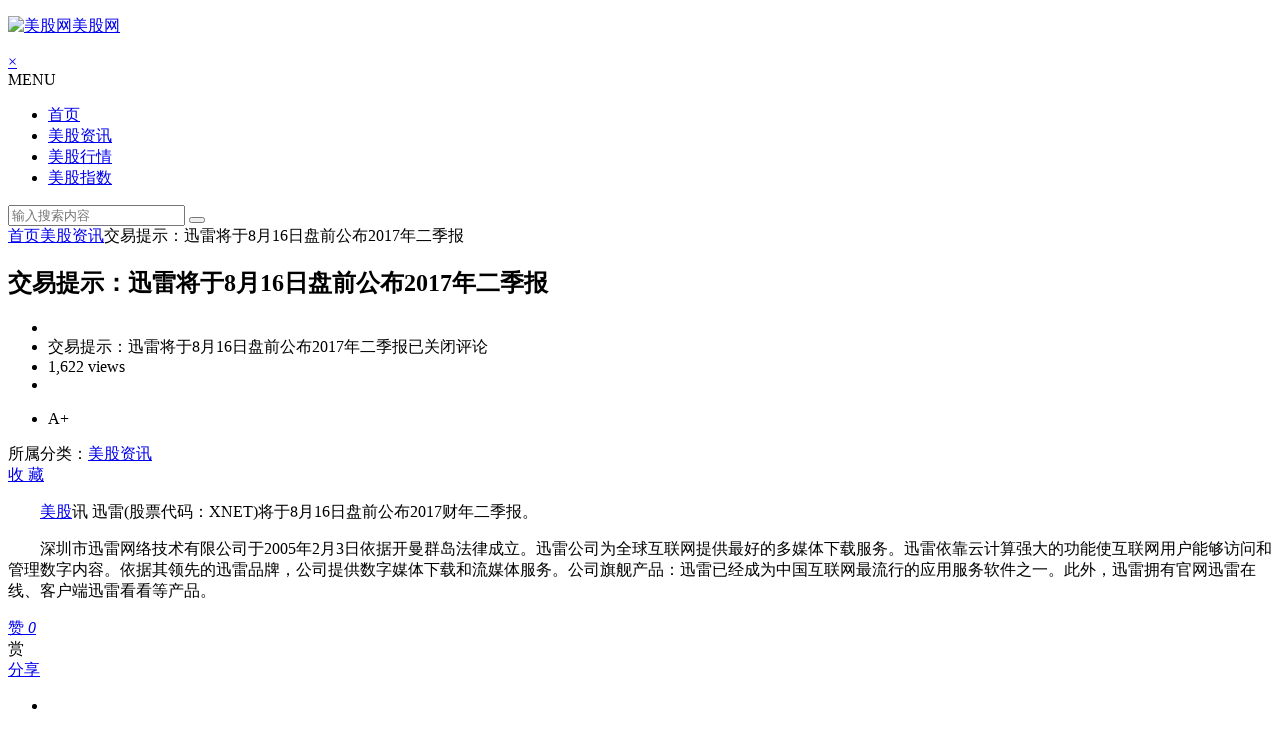

--- FILE ---
content_type: text/html; charset=UTF-8
request_url: http://www.meigunet.com/1988.html
body_size: 9422
content:
<!DOCTYPE html>
<html lang="zh-Hans">
<head>
<meta charset="UTF-8">
<meta name="viewport" content="width=device-width, initial-scale=1.0, minimum-scale=1.0, maximum-scale=1.0, user-scalable=no">
<meta http-equiv="Cache-Control" content="no-transform" />
<meta http-equiv="Cache-Control" content="no-siteapp" />
<title>交易提示：迅雷将于8月16日盘前公布2017年二季报  美股网</title>
<meta name="description" content="<p>　　美股讯 迅雷(股票代码：XNET)将于8月16日盘前公布2017财年二季报。" />
<meta name="keywords" content="美股新闻" />
<link rel="shortcut icon" href="http://www.meigunet.com/wp-content/uploads/2017/05/favicon.ico">
<link rel="apple-touch-icon" sizes="114x114" href="" />
<link rel="profile" href="http://gmpg.org/xfn/11">
<link rel="pingback" href="http://www.meigunet.com/xmlrpc.php">
<!--[if lt IE 9]>
<script src="http://www.meigunet.com/wp-content/themes/begin/js/html5.js"></script>
<script src="http://www.meigunet.com/wp-content/themes/begin/js/css3-mediaqueries.js"></script>
<script type="text/javascript">
$(function() {
	$('.entry img').each(function(i){
		if (! this.parentNode.href) {
			$(this).wrap("<a href='"+this.src+"' class='highslide-image' onclick='return hs.expand(this);'></a>");
		}
	});
});
</script>
<![endif]-->
<meta name='robots' content='max-image-preview:large' />
	<style>img:is([sizes="auto" i], [sizes^="auto," i]) { contain-intrinsic-size: 3000px 1500px }</style>
	<link rel='stylesheet' id='wp-block-library-css' href='http://www.meigunet.com/wp-includes/css/dist/block-library/style.min.css?ver=6.8.1' type='text/css' media='all' />
<style id='classic-theme-styles-inline-css' type='text/css'>
/*! This file is auto-generated */
.wp-block-button__link{color:#fff;background-color:#32373c;border-radius:9999px;box-shadow:none;text-decoration:none;padding:calc(.667em + 2px) calc(1.333em + 2px);font-size:1.125em}.wp-block-file__button{background:#32373c;color:#fff;text-decoration:none}
</style>
<style id='global-styles-inline-css' type='text/css'>
:root{--wp--preset--aspect-ratio--square: 1;--wp--preset--aspect-ratio--4-3: 4/3;--wp--preset--aspect-ratio--3-4: 3/4;--wp--preset--aspect-ratio--3-2: 3/2;--wp--preset--aspect-ratio--2-3: 2/3;--wp--preset--aspect-ratio--16-9: 16/9;--wp--preset--aspect-ratio--9-16: 9/16;--wp--preset--color--black: #000000;--wp--preset--color--cyan-bluish-gray: #abb8c3;--wp--preset--color--white: #ffffff;--wp--preset--color--pale-pink: #f78da7;--wp--preset--color--vivid-red: #cf2e2e;--wp--preset--color--luminous-vivid-orange: #ff6900;--wp--preset--color--luminous-vivid-amber: #fcb900;--wp--preset--color--light-green-cyan: #7bdcb5;--wp--preset--color--vivid-green-cyan: #00d084;--wp--preset--color--pale-cyan-blue: #8ed1fc;--wp--preset--color--vivid-cyan-blue: #0693e3;--wp--preset--color--vivid-purple: #9b51e0;--wp--preset--gradient--vivid-cyan-blue-to-vivid-purple: linear-gradient(135deg,rgba(6,147,227,1) 0%,rgb(155,81,224) 100%);--wp--preset--gradient--light-green-cyan-to-vivid-green-cyan: linear-gradient(135deg,rgb(122,220,180) 0%,rgb(0,208,130) 100%);--wp--preset--gradient--luminous-vivid-amber-to-luminous-vivid-orange: linear-gradient(135deg,rgba(252,185,0,1) 0%,rgba(255,105,0,1) 100%);--wp--preset--gradient--luminous-vivid-orange-to-vivid-red: linear-gradient(135deg,rgba(255,105,0,1) 0%,rgb(207,46,46) 100%);--wp--preset--gradient--very-light-gray-to-cyan-bluish-gray: linear-gradient(135deg,rgb(238,238,238) 0%,rgb(169,184,195) 100%);--wp--preset--gradient--cool-to-warm-spectrum: linear-gradient(135deg,rgb(74,234,220) 0%,rgb(151,120,209) 20%,rgb(207,42,186) 40%,rgb(238,44,130) 60%,rgb(251,105,98) 80%,rgb(254,248,76) 100%);--wp--preset--gradient--blush-light-purple: linear-gradient(135deg,rgb(255,206,236) 0%,rgb(152,150,240) 100%);--wp--preset--gradient--blush-bordeaux: linear-gradient(135deg,rgb(254,205,165) 0%,rgb(254,45,45) 50%,rgb(107,0,62) 100%);--wp--preset--gradient--luminous-dusk: linear-gradient(135deg,rgb(255,203,112) 0%,rgb(199,81,192) 50%,rgb(65,88,208) 100%);--wp--preset--gradient--pale-ocean: linear-gradient(135deg,rgb(255,245,203) 0%,rgb(182,227,212) 50%,rgb(51,167,181) 100%);--wp--preset--gradient--electric-grass: linear-gradient(135deg,rgb(202,248,128) 0%,rgb(113,206,126) 100%);--wp--preset--gradient--midnight: linear-gradient(135deg,rgb(2,3,129) 0%,rgb(40,116,252) 100%);--wp--preset--font-size--small: 13px;--wp--preset--font-size--medium: 20px;--wp--preset--font-size--large: 36px;--wp--preset--font-size--x-large: 42px;--wp--preset--spacing--20: 0.44rem;--wp--preset--spacing--30: 0.67rem;--wp--preset--spacing--40: 1rem;--wp--preset--spacing--50: 1.5rem;--wp--preset--spacing--60: 2.25rem;--wp--preset--spacing--70: 3.38rem;--wp--preset--spacing--80: 5.06rem;--wp--preset--shadow--natural: 6px 6px 9px rgba(0, 0, 0, 0.2);--wp--preset--shadow--deep: 12px 12px 50px rgba(0, 0, 0, 0.4);--wp--preset--shadow--sharp: 6px 6px 0px rgba(0, 0, 0, 0.2);--wp--preset--shadow--outlined: 6px 6px 0px -3px rgba(255, 255, 255, 1), 6px 6px rgba(0, 0, 0, 1);--wp--preset--shadow--crisp: 6px 6px 0px rgba(0, 0, 0, 1);}:where(.is-layout-flex){gap: 0.5em;}:where(.is-layout-grid){gap: 0.5em;}body .is-layout-flex{display: flex;}.is-layout-flex{flex-wrap: wrap;align-items: center;}.is-layout-flex > :is(*, div){margin: 0;}body .is-layout-grid{display: grid;}.is-layout-grid > :is(*, div){margin: 0;}:where(.wp-block-columns.is-layout-flex){gap: 2em;}:where(.wp-block-columns.is-layout-grid){gap: 2em;}:where(.wp-block-post-template.is-layout-flex){gap: 1.25em;}:where(.wp-block-post-template.is-layout-grid){gap: 1.25em;}.has-black-color{color: var(--wp--preset--color--black) !important;}.has-cyan-bluish-gray-color{color: var(--wp--preset--color--cyan-bluish-gray) !important;}.has-white-color{color: var(--wp--preset--color--white) !important;}.has-pale-pink-color{color: var(--wp--preset--color--pale-pink) !important;}.has-vivid-red-color{color: var(--wp--preset--color--vivid-red) !important;}.has-luminous-vivid-orange-color{color: var(--wp--preset--color--luminous-vivid-orange) !important;}.has-luminous-vivid-amber-color{color: var(--wp--preset--color--luminous-vivid-amber) !important;}.has-light-green-cyan-color{color: var(--wp--preset--color--light-green-cyan) !important;}.has-vivid-green-cyan-color{color: var(--wp--preset--color--vivid-green-cyan) !important;}.has-pale-cyan-blue-color{color: var(--wp--preset--color--pale-cyan-blue) !important;}.has-vivid-cyan-blue-color{color: var(--wp--preset--color--vivid-cyan-blue) !important;}.has-vivid-purple-color{color: var(--wp--preset--color--vivid-purple) !important;}.has-black-background-color{background-color: var(--wp--preset--color--black) !important;}.has-cyan-bluish-gray-background-color{background-color: var(--wp--preset--color--cyan-bluish-gray) !important;}.has-white-background-color{background-color: var(--wp--preset--color--white) !important;}.has-pale-pink-background-color{background-color: var(--wp--preset--color--pale-pink) !important;}.has-vivid-red-background-color{background-color: var(--wp--preset--color--vivid-red) !important;}.has-luminous-vivid-orange-background-color{background-color: var(--wp--preset--color--luminous-vivid-orange) !important;}.has-luminous-vivid-amber-background-color{background-color: var(--wp--preset--color--luminous-vivid-amber) !important;}.has-light-green-cyan-background-color{background-color: var(--wp--preset--color--light-green-cyan) !important;}.has-vivid-green-cyan-background-color{background-color: var(--wp--preset--color--vivid-green-cyan) !important;}.has-pale-cyan-blue-background-color{background-color: var(--wp--preset--color--pale-cyan-blue) !important;}.has-vivid-cyan-blue-background-color{background-color: var(--wp--preset--color--vivid-cyan-blue) !important;}.has-vivid-purple-background-color{background-color: var(--wp--preset--color--vivid-purple) !important;}.has-black-border-color{border-color: var(--wp--preset--color--black) !important;}.has-cyan-bluish-gray-border-color{border-color: var(--wp--preset--color--cyan-bluish-gray) !important;}.has-white-border-color{border-color: var(--wp--preset--color--white) !important;}.has-pale-pink-border-color{border-color: var(--wp--preset--color--pale-pink) !important;}.has-vivid-red-border-color{border-color: var(--wp--preset--color--vivid-red) !important;}.has-luminous-vivid-orange-border-color{border-color: var(--wp--preset--color--luminous-vivid-orange) !important;}.has-luminous-vivid-amber-border-color{border-color: var(--wp--preset--color--luminous-vivid-amber) !important;}.has-light-green-cyan-border-color{border-color: var(--wp--preset--color--light-green-cyan) !important;}.has-vivid-green-cyan-border-color{border-color: var(--wp--preset--color--vivid-green-cyan) !important;}.has-pale-cyan-blue-border-color{border-color: var(--wp--preset--color--pale-cyan-blue) !important;}.has-vivid-cyan-blue-border-color{border-color: var(--wp--preset--color--vivid-cyan-blue) !important;}.has-vivid-purple-border-color{border-color: var(--wp--preset--color--vivid-purple) !important;}.has-vivid-cyan-blue-to-vivid-purple-gradient-background{background: var(--wp--preset--gradient--vivid-cyan-blue-to-vivid-purple) !important;}.has-light-green-cyan-to-vivid-green-cyan-gradient-background{background: var(--wp--preset--gradient--light-green-cyan-to-vivid-green-cyan) !important;}.has-luminous-vivid-amber-to-luminous-vivid-orange-gradient-background{background: var(--wp--preset--gradient--luminous-vivid-amber-to-luminous-vivid-orange) !important;}.has-luminous-vivid-orange-to-vivid-red-gradient-background{background: var(--wp--preset--gradient--luminous-vivid-orange-to-vivid-red) !important;}.has-very-light-gray-to-cyan-bluish-gray-gradient-background{background: var(--wp--preset--gradient--very-light-gray-to-cyan-bluish-gray) !important;}.has-cool-to-warm-spectrum-gradient-background{background: var(--wp--preset--gradient--cool-to-warm-spectrum) !important;}.has-blush-light-purple-gradient-background{background: var(--wp--preset--gradient--blush-light-purple) !important;}.has-blush-bordeaux-gradient-background{background: var(--wp--preset--gradient--blush-bordeaux) !important;}.has-luminous-dusk-gradient-background{background: var(--wp--preset--gradient--luminous-dusk) !important;}.has-pale-ocean-gradient-background{background: var(--wp--preset--gradient--pale-ocean) !important;}.has-electric-grass-gradient-background{background: var(--wp--preset--gradient--electric-grass) !important;}.has-midnight-gradient-background{background: var(--wp--preset--gradient--midnight) !important;}.has-small-font-size{font-size: var(--wp--preset--font-size--small) !important;}.has-medium-font-size{font-size: var(--wp--preset--font-size--medium) !important;}.has-large-font-size{font-size: var(--wp--preset--font-size--large) !important;}.has-x-large-font-size{font-size: var(--wp--preset--font-size--x-large) !important;}
:where(.wp-block-post-template.is-layout-flex){gap: 1.25em;}:where(.wp-block-post-template.is-layout-grid){gap: 1.25em;}
:where(.wp-block-columns.is-layout-flex){gap: 2em;}:where(.wp-block-columns.is-layout-grid){gap: 2em;}
:root :where(.wp-block-pullquote){font-size: 1.5em;line-height: 1.6;}
</style>
<link rel='stylesheet' id='begin-style-css' href='http://www.meigunet.com/wp-content/themes/begin/style.css?ver=5.2' type='text/css' media='all' />
<link rel='stylesheet' id='fonts-css' href='http://www.meigunet.com/wp-content/themes/begin/css/fonts/fonts.css?ver=2017.07.26' type='text/css' media='all' />
<link rel='stylesheet' id='highlight-css' href='http://www.meigunet.com/wp-content/themes/begin/css/highlight.css?ver=2017.07.26' type='text/css' media='all' />
<script type="text/javascript" src="http://www.meigunet.com/wp-content/themes/begin/js/jquery.min.js?ver=1.10.1" id="jquery-js"></script>
<link rel="canonical" href="http://www.meigunet.com/1988.html" />

<script type='text/javascript'>var zoomImagesBase = '/wp-content/plugins/wp-fancyzoom/';</script>
<script src='/wp-content/plugins/wp-fancyzoom/js-global/FancyZoom.js' type='text/javascript'></script>
<script src='/wp-content/plugins/wp-fancyzoom/js-global/FancyZoomHTML.js' type='text/javascript'></script>
<script src='/wp-content/plugins/wp-fancyzoom/adddomloadevent.js' type='text/javascript'></script>
<script type='text/javascript'>addDOMLoadEvent(setupZoom);</script>
<script>
var _hmt = _hmt || [];
(function() {
  var hm = document.createElement("script");
  hm.src = "https://hm.baidu.com/hm.js?cdb7d632eb6bbf1c38f6bc88a5a4036e";
  var s = document.getElementsByTagName("script")[0]; 
  s.parentNode.insertBefore(hm, s);
})();
</script>
</head>
<body class="wp-singular post-template-default single single-post postid-1988 single-format-standard wp-theme-begin">
<div id="page" class="hfeed site">
	<header id="masthead" class="site-header">
	<div id="header-main" class="header-main">
		<!--
		<nav id="top-header">
			<div class="top-nav">
				
				<ul class="default-menu"><li><a href="http://www.meigunet.com/wp-admin/nav-menus.php">设置菜单</a></li></ul>			</div>
		</nav>
		#top-header -->

		<div id="menu-box">
			<div id="top-menu">
				<span class="nav-search"></span>
															<span class="mobile-login"><a href="#login" id="login-mobile" ><i class="be be-timerauto"></i></a></span>
																	<div class="logo-site">
																						<p class="site-title">
																	<a href="http://www.meigunet.com/"><img src="http://www.meigunet.com/wp-content/uploads/2017/05/logo1.png" title="美股网" alt="美股网" rel="home" /><span class="site-name">美股网</span></a>
															</p>
																</div><!-- .logo-site -->

				<div id="site-nav-wrap">
					<div id="sidr-close"><a href="#sidr-close" class="toggle-sidr-close">×</a></div>
					<div id="sidr-menu"><div class="toggle-sidr-menu">MENU</a></div></div>
					<nav id="site-nav" class="main-nav">
																		<a href="#sidr-main" id="navigation-toggle" class="bars"><i class="be be-menu"></i></a>
																	<div class="menu-%e7%be%8e%e8%82%a1-container"><ul id="menu-%e7%be%8e%e8%82%a1" class="down-menu nav-menu"><li id="menu-item-9" class="menu-item menu-item-type-custom menu-item-object-custom menu-item-home menu-item-9"><a href="http://www.meigunet.com">首页</a></li>
<li id="menu-item-6" class="menu-item menu-item-type-taxonomy menu-item-object-category current-post-ancestor current-menu-parent current-post-parent menu-item-6"><a href="http://www.meigunet.com/news/">美股资讯</a></li>
<li id="menu-item-7" class="menu-item menu-item-type-taxonomy menu-item-object-category menu-item-7"><a href="http://www.meigunet.com/hangqing/">美股行情</a></li>
<li id="menu-item-8" class="menu-item menu-item-type-post_type menu-item-object-page menu-item-8"><a href="http://www.meigunet.com/%e7%be%8e%e8%82%a1%e6%8c%87%e6%95%b0">美股指数</a></li>
</ul></div>					</nav><!-- #site-nav -->
				</div><!-- #site-nav-wrap -->
				<div class="clear"></div>
			</div><!-- #top-menu -->
		</div><!-- #menu-box -->
	</div><!-- #menu-box -->
</header><!-- #masthead -->

<div id="search-main">
	<div class="searchbar">	<form method="get" id="searchform" action="http://www.meigunet.com/">	<span class="search-input">	<input type="text" value="" name="s" id="s" placeholder="输入搜索内容" required />	<button type="submit" id="searchsubmit"><i class="be be-search"></i></button>	</span>		</form></div>		<div class="clear"></div>
</div>		<nav class="breadcrumb">
		<a class="crumbs" href="http://www.meigunet.com/"><i class="be be-home"></i>首页</a><i class="be be-arrowright"></i><a href="http://www.meigunet.com/news/" rel="category tag">美股资讯</a><i class="be be-arrowright"></i>交易提示：迅雷将于8月16日盘前公布2017年二季报					</nav>
		
		<div id="content" class="site-content">
	<div id="primary" class="content-area">
		<main id="main" class="site-main" role="main">

			
				<article id="post-1988" class="post-1988 post type-post status-publish format-standard hentry category-news tag-10 ury">
		<header class="entry-header">
									<h1 class="entry-title">交易提示：迅雷将于8月16日盘前公布2017年二季报</h1>						</header><!-- .entry-header -->

	<div class="entry-content">
		
			<ul class="single-meta"><li class="print"><a href="javascript:printme()" target="_self" title="打印"><i class="be be-print"></i></a></li><li class="comment"><span><span class="screen-reader-text">交易提示：迅雷将于8月16日盘前公布2017年二季报</span>已关闭评论</span></li><li class="views"><i class="be be-eye"></i> 1,622 views</li><li class="r-hide"><a href="#"><span class="off-side"></span></a></li></ul><ul id="fontsize"><li>A+</li></ul><div class="single-cat-tag"><div class="single-cat">所属分类：<a href="http://www.meigunet.com/news/" rel="category tag">美股资讯</a></div></div>
			<div class="single-content">
				
				
				<div class='favorite-box'><span class='favorite-e'><a class='wpzm-link' href='?wpzmaction=add&amp;postid=1988' rel='nofollow'> 收 <i class="be be-favorite"></i> 藏</a></span></div><p class="acthq">
<p><p>　　<a href="http://www.meigunet.com/" title="美股" target="_blank">美股</a>讯 迅雷(股票代码：XNET)将于8月16日盘前公布2017财年二季报。</p>
<p>　　深圳市迅雷网络技术有限公司于2005年2月3日依据开曼群岛法律成立。迅雷公司为全球互联网提供最好的多媒体下载服务。迅雷依靠云计算强大的功能使互联网用户能够访问和管理数字内容。依据其领先的迅雷品牌，公司提供数字媒体下载和流媒体服务。公司旗舰产品：迅雷已经成为中国互联网最流行的应用服务软件之一。此外，迅雷拥有官网迅雷在线、客户端迅雷看看等产品。</p>
</p>
<p><strong> </strong></p>
			</div>

						
									
						
				
									<div class="clear"></div>
<div id="social">
	<div class="social-main">
		<span class="like">
			<a href="javascript:;" data-action="ding" data-id="1988" title="点赞" class="dingzan"><i class="be be-thumbs-up-o"></i>赞 <i class="count">
				0</i>
			</a>
		</span>
		<div class="shang-p">
			<div class="shang-empty"><span></span></div>
							<span class="tipso_style" id="tip-p" data-tipso='
					<span id="shang">
						<span class="shang-main">
							<h4><i class="be be-favorite" aria-hidden="true"></i> 您可以选择一种方式赞助本站</h4>														
																					<span class="clear"></span>
						</span>
					</span>'>
					<span class="shang-s"><a title="赞助本站">赏</a></span>
				</span>
					</div>
		<div class="share-sd">
			<span class="share-s"><a href="javascript:void(0)" id="share-s" title="分享"><i class="be be-share"></i>分享</a></span>
			<div id="share">
	<ul class="bdsharebuttonbox">
		<li><a title="更多" class="bds_more be be-addbox" data-cmd="more" onclick="return false;" href="#"></a></li>
		<li><a title="分享到QQ空间" class="be be-qzone" data-cmd="qzone" onclick="return false;" href="#"></a></li>
		<li><a title="分享到新浪微博" class="be be-stsina" data-cmd="tsina" onclick="return false;" href="#"></a></li>
		<li><a title="分享到腾讯微博" class="be be-tqq" data-cmd="tqq" onclick="return false;" href="#"></a></li>
		<li><a title="分享到人人网" class="be be-renren" data-cmd="renren" onclick="return false;" href="#"></a></li>
		<li><a title="分享到微信" class="be be-weixin" data-cmd="weixin" onclick="return false;" href="#"></a></li>
	</ul>
</div>		</div>
		<div class="clear"></div>
	</div>
</div>				
				
			<footer class="single-footer">
							</footer><!-- .entry-footer -->

				<div class="clear"></div>
	</div><!-- .entry-content -->

	</article><!-- #post -->

<div class="single-tag"><ul class="wow fadeInUp" data-wow-delay="0.3s"><li><a href="http://www.meigunet.com/tag/%e7%be%8e%e8%82%a1%e6%96%b0%e9%97%bb/" rel="tag">美股新闻</a></li></ul></div>
				
				
									<div id="related-img" class="wow fadeInUp" data-wow-delay="0.3s">
		
	<div class="r4">
		<div class="related-site">
			<figure class="related-site-img">
				<span class="load"><a href="http://www.meigunet.com/5904.html"><img src="http://www.meigunet.com/wp-content/themes/begin/img/loading.png" data-original="http://www.meigunet.com/wp-content/themes/begin/img/random/16.jpg" alt="花旗：美联储11月跳过降息的可能性不大！" /></a></span>			 </figure>
			<div class="related-title"><a href="http://www.meigunet.com/5904.html">花旗：美联储11月跳过降息的可能性不大！</a></div>
		</div>
	</div>

		
	<div class="r4">
		<div class="related-site">
			<figure class="related-site-img">
				<span class="load"><a href="http://www.meigunet.com/5900.html"><img src="http://www.meigunet.com/wp-content/themes/begin/img/loading.png" data-original="http://www.meigunet.com/wp-content/themes/begin/img/random/15.jpg" alt="以色列拒绝透露伊朗报复计划，美国的心“拔凉拔凉”" /></a></span>			 </figure>
			<div class="related-title"><a href="http://www.meigunet.com/5900.html">以色列拒绝透露伊朗报复计划，美国的心“拔凉拔凉”</a></div>
		</div>
	</div>

		
	<div class="r4">
		<div class="related-site">
			<figure class="related-site-img">
				<span class="load"><a href="http://www.meigunet.com/5891.html"><img src="http://www.meigunet.com/wp-content/themes/begin/img/loading.png" data-original="http://www.meigunet.com/wp-content/themes/begin/img/random/5.jpg" alt="欧洲央行Villeroy称下周很有可能降息 且不会是最后一次" /></a></span>			 </figure>
			<div class="related-title"><a href="http://www.meigunet.com/5891.html">欧洲央行Villeroy称下周很有可能降息 且不会是最后一次</a></div>
		</div>
	</div>

		
	<div class="r4">
		<div class="related-site">
			<figure class="related-site-img">
				<span class="load"><a href="http://www.meigunet.com/5879.html"><img src="http://www.meigunet.com/wp-content/themes/begin/img/loading.png" data-original="http://www.meigunet.com/wp-content/themes/begin/timthumb.php?src=http://www.meigunet.com/wp-content/uploads/2022/07/5202d6b2af003a1b87a8e1a7bca233f1.png&w=280&h=210&a=&zc=1" alt="马斯克76岁父亲与继女产女，已有7个孩子！称“活着就是为了生育”" /></a></span>			 </figure>
			<div class="related-title"><a href="http://www.meigunet.com/5879.html">马斯克76岁父亲与继女产女，已有7个孩子！称“活着就是为了生育”</a></div>
		</div>
	</div>

			<div class="clear"></div>
</div>				<!--
				<div id="single-widget">
	<div class="wow fadeInUp" data-wow-delay="0.3s">
					<aside class="add-widgets">
				<a href="http://www.meigunet.com/wp-admin/widgets.php" target="_blank">为“正文底部小工具”添加小工具</a>
			</aside>
			</div>
	<div class="clear"></div>
</div>
-->
				
				<nav class="nav-single wow fadeInUp" data-wow-delay="0.3s">
					<a href="http://www.meigunet.com/1987.html" rel="prev"><span class="meta-nav"><span class="post-nav"><i class="be be-arrowleft"></i> 上一篇</span><br/>交易提示：PointerTelocation将于8月16日盘前公布2017年二季报</span></a><a href="http://www.meigunet.com/1990.html" rel="next"><span class="meta-nav"><span class="post-nav">下一篇 <i class="be be-arrowright"></i></span><br/>交易提示：SpartanNash将于8月16日盘后公布2017年二季报</span></a>					<div class="clear"></div>
				</nav>

				
	<nav class="navigation post-navigation" aria-label="文章">
		<h2 class="screen-reader-text">文章导航</h2>
		<div class="nav-links"><div class="nav-previous"><a href="http://www.meigunet.com/1987.html" rel="prev"><span class="meta-nav-r" aria-hidden="true"><i class="be be-arrowleft"></i></span></a></div><div class="nav-next"><a href="http://www.meigunet.com/1990.html" rel="next"><span class="meta-nav-l" aria-hidden="true"><i class="be be-arrowright"></i></span></a></div></div>
	</nav>
				
			
		</main><!-- .site-main -->
	</div><!-- .content-area -->

<div id="sidebar" class="widget-area all-sidebar">

	
	
			<aside id="hot_commend-4" class="widget hot_commend wow fadeInUp" data-wow-delay="0.3s"><h3 class="widget-title"><span class="title-i"><span class="title-i-t"></span><span class="title-i-b"></span><span class="title-i-b"></span><span class="title-i-t"></span></span>本站推荐</h3>
<div id="hot" class="hot_commend">
	<ul>
					<li>
				<span class="thumbnail">
					<span class="load"><a href="http://www.meigunet.com/1438.html"><img src="http://www.meigunet.com/wp-content/themes/begin/img/loading.png" data-original="http://www.meigunet.com/wp-content/themes/begin/timthumb.php?src=http://www.meigunet.com/wp-content/uploads/2017/06/47d1da234a51451b5c92eb0448a08f61.jpg&w=280&h=210&a=&zc=1" alt="纽约股市三大股指普遍下滑 纳指微跌0.16%" /></a></span>				</span>
				<span class="hot-title"><a href="http://www.meigunet.com/1438.html" rel="bookmark">纽约股市三大股指普遍下滑 纳指微跌0.16%</a></span>
				<span class="views"><i class="be be-eye"></i> 3,994 views</span>				<i class="be be-thumbs-up-o">&nbsp;0</i>
			</li>
					<li>
				<span class="thumbnail">
					<span class="load"><a href="http://www.meigunet.com/1291.html"><img src="http://www.meigunet.com/wp-content/themes/begin/img/loading.png" data-original="http://www.meigunet.com/wp-content/themes/begin/timthumb.php?src=/wp-content/uploads/2017/05/f9fcc1f9855039d766a25dd9d9306b5a.jpg&w=280&h=210&a=&zc=1" alt="勒索病毒蔓延之际 思科飙涨尤为突出" /></a></span>				</span>
				<span class="hot-title"><a href="http://www.meigunet.com/1291.html" rel="bookmark">勒索病毒蔓延之际 思科飙涨尤为突出</a></span>
				<span class="views"><i class="be be-eye"></i> 9,314 views</span>				<i class="be be-thumbs-up-o">&nbsp;0</i>
			</li>
					</ul>
</div>

<div class="clear"></div></aside><aside id="hot_post_img-2" class="widget hot_post_img wow fadeInUp" data-wow-delay="0.3s"><h3 class="widget-title"><span class="title-i"><span class="title-i-t"></span><span class="title-i-b"></span><span class="title-i-b"></span><span class="title-i-t"></span></span>热门文章</h3>
<div id="hot_post_widget" class="new_cat">
	<ul>
													</ul>
</div>

<div class="clear"></div></aside><aside id="archives-3" class="widget widget_archive wow fadeInUp" data-wow-delay="0.3s"><h3 class="widget-title"><span class="title-i"><span class="title-i-t"></span><span class="title-i-b"></span><span class="title-i-b"></span><span class="title-i-t"></span></span>归档</h3>
			<ul>
					<li><a href='http://www.meigunet.com/date/2024/10/'>2024 年 10 月</a></li>
	<li><a href='http://www.meigunet.com/date/2022/07/'>2022 年 7 月</a></li>
	<li><a href='http://www.meigunet.com/date/2022/06/'>2022 年 6 月</a></li>
	<li><a href='http://www.meigunet.com/date/2022/05/'>2022 年 5 月</a></li>
	<li><a href='http://www.meigunet.com/date/2022/03/'>2022 年 3 月</a></li>
	<li><a href='http://www.meigunet.com/date/2021/12/'>2021 年 12 月</a></li>
	<li><a href='http://www.meigunet.com/date/2021/08/'>2021 年 8 月</a></li>
	<li><a href='http://www.meigunet.com/date/2021/07/'>2021 年 7 月</a></li>
	<li><a href='http://www.meigunet.com/date/2020/12/'>2020 年 12 月</a></li>
	<li><a href='http://www.meigunet.com/date/2020/08/'>2020 年 8 月</a></li>
	<li><a href='http://www.meigunet.com/date/2020/07/'>2020 年 7 月</a></li>
	<li><a href='http://www.meigunet.com/date/2020/06/'>2020 年 6 月</a></li>
	<li><a href='http://www.meigunet.com/date/2020/05/'>2020 年 5 月</a></li>
	<li><a href='http://www.meigunet.com/date/2020/04/'>2020 年 4 月</a></li>
	<li><a href='http://www.meigunet.com/date/2019/12/'>2019 年 12 月</a></li>
	<li><a href='http://www.meigunet.com/date/2019/11/'>2019 年 11 月</a></li>
	<li><a href='http://www.meigunet.com/date/2019/10/'>2019 年 10 月</a></li>
	<li><a href='http://www.meigunet.com/date/2019/09/'>2019 年 9 月</a></li>
	<li><a href='http://www.meigunet.com/date/2019/08/'>2019 年 8 月</a></li>
	<li><a href='http://www.meigunet.com/date/2019/07/'>2019 年 7 月</a></li>
	<li><a href='http://www.meigunet.com/date/2019/06/'>2019 年 6 月</a></li>
	<li><a href='http://www.meigunet.com/date/2019/05/'>2019 年 5 月</a></li>
	<li><a href='http://www.meigunet.com/date/2019/02/'>2019 年 2 月</a></li>
	<li><a href='http://www.meigunet.com/date/2018/12/'>2018 年 12 月</a></li>
	<li><a href='http://www.meigunet.com/date/2018/11/'>2018 年 11 月</a></li>
	<li><a href='http://www.meigunet.com/date/2018/10/'>2018 年 10 月</a></li>
	<li><a href='http://www.meigunet.com/date/2018/09/'>2018 年 9 月</a></li>
	<li><a href='http://www.meigunet.com/date/2018/08/'>2018 年 8 月</a></li>
	<li><a href='http://www.meigunet.com/date/2018/07/'>2018 年 7 月</a></li>
	<li><a href='http://www.meigunet.com/date/2018/06/'>2018 年 6 月</a></li>
	<li><a href='http://www.meigunet.com/date/2018/05/'>2018 年 5 月</a></li>
	<li><a href='http://www.meigunet.com/date/2018/04/'>2018 年 4 月</a></li>
	<li><a href='http://www.meigunet.com/date/2018/03/'>2018 年 3 月</a></li>
	<li><a href='http://www.meigunet.com/date/2018/01/'>2018 年 1 月</a></li>
	<li><a href='http://www.meigunet.com/date/2017/12/'>2017 年 12 月</a></li>
	<li><a href='http://www.meigunet.com/date/2017/11/'>2017 年 11 月</a></li>
	<li><a href='http://www.meigunet.com/date/2017/10/'>2017 年 10 月</a></li>
	<li><a href='http://www.meigunet.com/date/2017/09/'>2017 年 9 月</a></li>
	<li><a href='http://www.meigunet.com/date/2017/08/'>2017 年 8 月</a></li>
	<li><a href='http://www.meigunet.com/date/2017/07/'>2017 年 7 月</a></li>
	<li><a href='http://www.meigunet.com/date/2017/06/'>2017 年 6 月</a></li>
	<li><a href='http://www.meigunet.com/date/2017/05/'>2017 年 5 月</a></li>
	<li><a href='http://www.meigunet.com/date/2017/04/'>2017 年 4 月</a></li>
	<li><a href='http://www.meigunet.com/date/2017/03/'>2017 年 3 月</a></li>
	<li><a href='http://www.meigunet.com/date/2017/02/'>2017 年 2 月</a></li>
	<li><a href='http://www.meigunet.com/date/2016/05/'>2016 年 5 月</a></li>
	<li><a href='http://www.meigunet.com/date/2016/04/'>2016 年 4 月</a></li>
	<li><a href='http://www.meigunet.com/date/2016/03/'>2016 年 3 月</a></li>
	<li><a href='http://www.meigunet.com/date/2016/02/'>2016 年 2 月</a></li>
	<li><a href='http://www.meigunet.com/date/2016/01/'>2016 年 1 月</a></li>
			</ul>

			<div class="clear"></div></aside>	
	</div>

<div class="clear"></div>	</div><!-- .site-content -->
	<div class="clear"></div>
					<div id="footer-widget-box" class="site-footer">
	<div class="footer-widget">
					<aside class="add-widgets">
				<a href="http://www.meigunet.com/wp-admin/widgets.php" target="_blank">为“页脚小工具”添加小工具</a>
			</aside>
				<div class="clear"></div>
	</div>
</div>
	<footer id="colophon" class="site-footer" role="contentinfo">
		<div class="site-info">
			Copyright ©2015-2025  <a href="/">美股</a>网  版权所有.<a href="https://www.tongwang.cn">通王科技</a>   备案号：<a href="https://beian.miit.gov.cn/#/Integrated/index" target="_blank" rel="nofollow noopener"> 京ICP备15000131号-7</a>			<span class="add-info">
				<a title="主题设计：知更鸟" href="#" target="_blank" rel="noopener noreferrer"><img src="http://www.meigunet.com/wp-content/uploads/2017/05/logo1.png" alt="Begin主题" width="150px" height="40px" /></a>							</span>
		</div><!-- .site-info -->
	</footer><!-- .site-footer -->
<div id="login">
	
	<div id="login-tab" class="login-tab-product">
	    <h2 class="login-tab-hd">
			<span class="login-tab-hd-con"><a href="javascript:">登录</a></span>
									<span class="login-tab-hd-con"><a href="javascript:">找回密码</a></span>	    </h2>
	
		<div class="login-tab-bd login-dom-display">
			<div class="login-tab-bd-con login-current">
				<div id="tab1_login" class="tab_content_login">
					<form method="post" action="http://www.meigunet.com/wp-login.php" class="wp-user-form">
						<div class="username">
							<label for="user_login">用户名</label>
							<input type="text" name="log" value="" size="20" id="user_login" tabindex="11" />
						</div>
						<div class="password">
							<label for="user_pass">密码</label>
							<input type="password" name="pwd" value="" size="20" id="user_pass" tabindex="12" />
						</div>
						<div class="login-form"></div>
						<div class="login_fields">
							<div class="rememberme">
								<label for="rememberme">
									<input type="checkbox" name="rememberme" value="forever" checked="checked" id="rememberme" tabindex="13" />记住我的登录信息								</label>
							</div>
							<input type="submit" name="user-submit" value="登录" tabindex="14" class="user-submit" />
							<input type="hidden" name="redirect_to" value="/1988.html" />
							<input type="hidden" name="user-cookie" value="1" />
						</div>
					</form>
				</div>
			</div>

						
						<div class="login-tab-bd-con">
				<div id="tab3_login" class="tab_content_login">
					<p class="message">输入用户名或电子邮箱地址，您会收到一封新密码链接的电子邮件。</p>
					<form method="post" action="http://www.meigunet.com/wp-login.php?action=lostpassword" class="wp-user-form">
						<div class="username">
							<label for="user_login" class="hide">用户名或电子邮件地址</label>
							<input type="text" name="user_login" value="" size="20" id="user_login" tabindex="1001" />
						</div>
						<div class="login_fields">
							<div class="login-form"></div>
							<input type="submit" name="user-submit" value="获取新密码" class="user-submit" tabindex="1002" />
														<input type="hidden" name="redirect_to" value="/1988.html?reset=true" />
							<input type="hidden" name="user-cookie" value="1" />
						</div>
					</form>
				</div>
			</div>
			
		</div>
	</div>

	</div><ul id="scroll">
	<li class="log log-no"><a class="log-button" title="文章目录"><i class="be be-menu"></i></a><div class="log-prompt"><div class="log-arrow">文章目录</div></div></li>
	<li><a class="scroll-home" href="http://www.meigunet.com/" title="首页" rel="home"><i class="be be-home"></i></a></li>	<li><a class="scroll-h" title="返回顶部"><i class="be be-arrowup"></i></a></li>
	<li><a class="scroll-c" title="评论"><i class="be be-speechbubble"></i></a></li>	<li><a class="scroll-b" title="转到底部"><i class="be be-arrowdown"></i></a></li>
	<li class="gb2-site"><a id="gb2big5"><span>繁</span></a></li>				<li class="qr-site"><a href="javascript:void(0)" class="qr" title="本页二维码"><i class="be be-qr-code"></i><span class="qr-img"><span id="output"><img class="alignnone" src="http://www.meigunet.com/wp-content/uploads/2017/05/meigu.jpg" alt="icon"/></span><span class="arrow arrow-z"><i class="be be-playarrow"></i></span><span class="arrow arrow-y"><i class="be be-playarrow"></i></span></span></a></li>
		<script type="text/javascript">$(document).ready(function(){if(!+[1,]){present="table";} else {present="canvas";}$('#output').qrcode({render:present,text:window.location.href,width:"150",height:"150"});});</script>
	</ul></div><!-- .site -->
<script type="speculationrules">
{"prefetch":[{"source":"document","where":{"and":[{"href_matches":"\/*"},{"not":{"href_matches":["\/wp-*.php","\/wp-admin\/*","\/wp-content\/uploads\/*","\/wp-content\/*","\/wp-content\/plugins\/*","\/wp-content\/themes\/begin\/*","\/*\\?(.+)"]}},{"not":{"selector_matches":"a[rel~=\"nofollow\"]"}},{"not":{"selector_matches":".no-prefetch, .no-prefetch a"}}]},"eagerness":"conservative"}]}
</script>
<script type="text/javascript" src="http://www.meigunet.com/wp-content/themes/begin/js/jquery-ui.min.js"></script>
<script type="text/javascript" src="http://www.meigunet.com/wp-content/themes/begin/js/qaptcha.jquery.js"></script>
<script type="text/javascript">var QaptchaJqueryPage="http://www.meigunet.com/wp-content/themes/begin/inc/qaptcha.jquery.php"</script>
<script type="text/javascript">$(document).ready(function(){$('.qaptcha').QapTcha();});</script>
<script type="text/javascript" src="http://www.meigunet.com/wp-content/themes/begin/js/getqqinfo.js?ver=2017.07.26" id="qqinfo-js"></script>
<script type="text/javascript" src="http://www.meigunet.com/wp-content/themes/begin/js/slides.js?ver=2017.07.26" id="slides-js"></script>
<script type="text/javascript" src="http://www.meigunet.com/wp-content/themes/begin/js/jquery.qrcode.min.js?ver=2017.07.26" id="jquery.qrcode.min-js"></script>
<script type="text/javascript" src="http://www.meigunet.com/wp-content/themes/begin/js/sticky.js?ver=1.6.0" id="sticky-js"></script>
<script type="text/javascript" src="http://www.meigunet.com/wp-content/themes/begin/js/selectordie.js?ver=2017.07.26" id="selectordie-js"></script>
<script type="text/javascript" src="http://www.meigunet.com/wp-content/themes/begin/js/jquery-ias.js?ver=2.2.1" id="jquery-ias-js"></script>
<script type="text/javascript" src="http://www.meigunet.com/wp-content/themes/begin/js/jquery.lazyload.js?ver=2017.07.26" id="lazyload-js"></script>
<script type="text/javascript" src="http://www.meigunet.com/wp-content/themes/begin/js/tipso.js?ver=1.0.1" id="tipso-js"></script>
<script type="text/javascript" id="script-js-extra">
/* <![CDATA[ */
var wpl_ajax_url = "http:\/\/www.meigunet.com\/wp-admin\/admin-ajax.php";
/* ]]> */
</script>
<script type="text/javascript" src="http://www.meigunet.com/wp-content/themes/begin/js/script.js?ver=2017.07.26" id="script-js"></script>
<script type="text/javascript" src="http://www.meigunet.com/wp-content/themes/begin/js/flexisel.js?ver=2017.07.26" id="flexisel-js"></script>
<script type="text/javascript" src="http://www.meigunet.com/wp-content/themes/begin/js/fancybox.js?ver=2017.07.26" id="fancybox-js"></script>
<script type="text/javascript" src="http://www.meigunet.com/wp-content/themes/begin/js/comments-ajax-qt.js?ver=2017.07.26" id="comments-ajax-qt-js"></script>
<script type="text/javascript" src="http://www.meigunet.com/wp-content/themes/begin/js/superfish.js?ver=2017.07.26" id="superfish-js"></script>
<script type="text/javascript" src="http://www.meigunet.com/wp-content/themes/begin/js/gb2big5.js?ver=2017.07.26" id="gb2big5-js"></script>
<script type="text/javascript" src="http://www.meigunet.com/wp-content/themes/begin/js/bd-share.js?ver=2017.07.26" id="bd_share-js"></script>
<script type="text/javascript" src="http://www.meigunet.com/wp-content/themes/begin/js/wpzm.js?ver=2017.07.26" id="wpzm-js"></script>
<script type="text/javascript">var ias=$.ias({container:"#comments",item:".comment-list",pagination:".scroll-links",next:".scroll-links .nav-previous a",});ias.extension(new IASTriggerExtension({text:'<i class="be be-circledown"></i>更多',offset: 0,}));ias.extension(new IASSpinnerExtension());ias.extension(new IASNoneLeftExtension({text:'已是最后',}));ias.on('rendered',function(items){$("img").lazyload({effect: "fadeIn",failure_limit: 10});});</script>
</body>
</html>